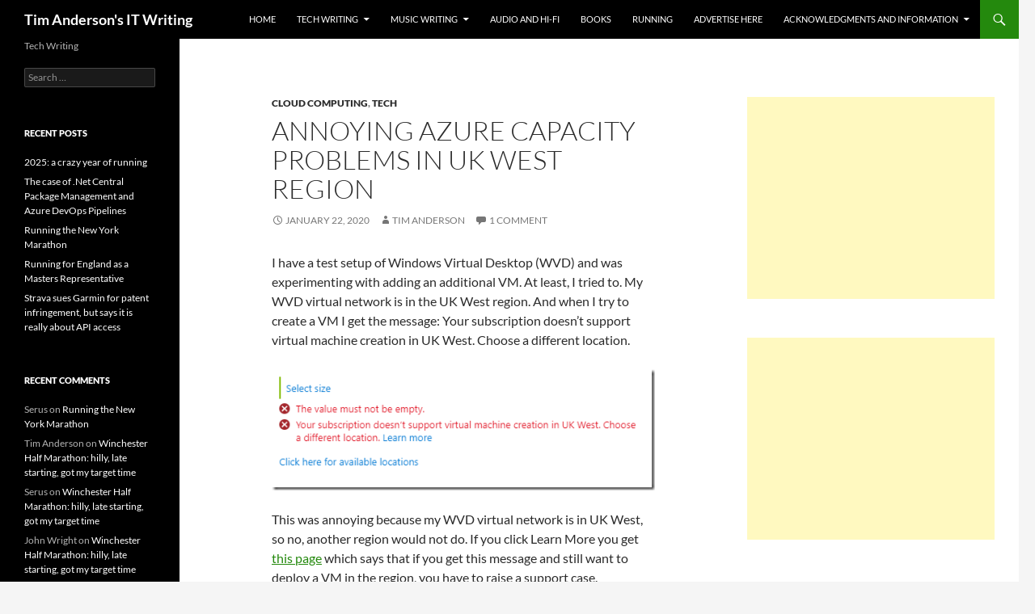

--- FILE ---
content_type: text/html; charset=UTF-8
request_url: https://www.itwriting.com/blog/11687-annoying-azure-capacity-problems-in-uk-west-region.html
body_size: 11171
content:
<!DOCTYPE html>
<!--[if IE 7]>
<html class="ie ie7" lang="en-US">
<![endif]-->
<!--[if IE 8]>
<html class="ie ie8" lang="en-US">
<![endif]-->
<!--[if !(IE 7) & !(IE 8)]><!-->
<html lang="en-US">
<!--<![endif]-->
<head>
	<meta charset="UTF-8">
	<meta name="viewport" content="width=device-width, initial-scale=1.0">
	<title>Annoying Azure capacity problems in UK West region | Tim Anderson&#039;s IT Writing</title>
	<link rel="profile" href="https://gmpg.org/xfn/11">
	<link rel="pingback" href="https://www.itwriting.com/blog/xmlrpc.php">
	<!--[if lt IE 9]>
	<script src="https://www.itwriting.com/blog/wp-content/themes/twentyfourteen/js/html5.js?ver=3.7.0"></script>
	<![endif]-->
	<meta name='robots' content='max-image-preview:large' />
	<style>img:is([sizes="auto" i], [sizes^="auto," i]) { contain-intrinsic-size: 3000px 1500px }</style>
	<link rel="alternate" type="application/rss+xml" title="Tim Anderson&#039;s IT Writing &raquo; Feed" href="https://www.itwriting.com/blog/feed" />
<link rel="alternate" type="application/rss+xml" title="Tim Anderson&#039;s IT Writing &raquo; Comments Feed" href="https://www.itwriting.com/blog/comments/feed" />
<script id="wpp-js" src="https://www.itwriting.com/blog/wp-content/plugins/wordpress-popular-posts/assets/js/wpp.min.js?ver=7.3.1" data-sampling="0" data-sampling-rate="100" data-api-url="https://www.itwriting.com/blog/wp-json/wordpress-popular-posts" data-post-id="11687" data-token="95716ad482" data-lang="0" data-debug="0"></script>
<link rel="alternate" type="application/rss+xml" title="Tim Anderson&#039;s IT Writing &raquo; Annoying Azure capacity problems in UK West region Comments Feed" href="https://www.itwriting.com/blog/11687-annoying-azure-capacity-problems-in-uk-west-region.html/feed" />
<script>
window._wpemojiSettings = {"baseUrl":"https:\/\/s.w.org\/images\/core\/emoji\/16.0.1\/72x72\/","ext":".png","svgUrl":"https:\/\/s.w.org\/images\/core\/emoji\/16.0.1\/svg\/","svgExt":".svg","source":{"concatemoji":"https:\/\/www.itwriting.com\/blog\/wp-includes\/js\/wp-emoji-release.min.js?ver=6.8.3"}};
/*! This file is auto-generated */
!function(s,n){var o,i,e;function c(e){try{var t={supportTests:e,timestamp:(new Date).valueOf()};sessionStorage.setItem(o,JSON.stringify(t))}catch(e){}}function p(e,t,n){e.clearRect(0,0,e.canvas.width,e.canvas.height),e.fillText(t,0,0);var t=new Uint32Array(e.getImageData(0,0,e.canvas.width,e.canvas.height).data),a=(e.clearRect(0,0,e.canvas.width,e.canvas.height),e.fillText(n,0,0),new Uint32Array(e.getImageData(0,0,e.canvas.width,e.canvas.height).data));return t.every(function(e,t){return e===a[t]})}function u(e,t){e.clearRect(0,0,e.canvas.width,e.canvas.height),e.fillText(t,0,0);for(var n=e.getImageData(16,16,1,1),a=0;a<n.data.length;a++)if(0!==n.data[a])return!1;return!0}function f(e,t,n,a){switch(t){case"flag":return n(e,"\ud83c\udff3\ufe0f\u200d\u26a7\ufe0f","\ud83c\udff3\ufe0f\u200b\u26a7\ufe0f")?!1:!n(e,"\ud83c\udde8\ud83c\uddf6","\ud83c\udde8\u200b\ud83c\uddf6")&&!n(e,"\ud83c\udff4\udb40\udc67\udb40\udc62\udb40\udc65\udb40\udc6e\udb40\udc67\udb40\udc7f","\ud83c\udff4\u200b\udb40\udc67\u200b\udb40\udc62\u200b\udb40\udc65\u200b\udb40\udc6e\u200b\udb40\udc67\u200b\udb40\udc7f");case"emoji":return!a(e,"\ud83e\udedf")}return!1}function g(e,t,n,a){var r="undefined"!=typeof WorkerGlobalScope&&self instanceof WorkerGlobalScope?new OffscreenCanvas(300,150):s.createElement("canvas"),o=r.getContext("2d",{willReadFrequently:!0}),i=(o.textBaseline="top",o.font="600 32px Arial",{});return e.forEach(function(e){i[e]=t(o,e,n,a)}),i}function t(e){var t=s.createElement("script");t.src=e,t.defer=!0,s.head.appendChild(t)}"undefined"!=typeof Promise&&(o="wpEmojiSettingsSupports",i=["flag","emoji"],n.supports={everything:!0,everythingExceptFlag:!0},e=new Promise(function(e){s.addEventListener("DOMContentLoaded",e,{once:!0})}),new Promise(function(t){var n=function(){try{var e=JSON.parse(sessionStorage.getItem(o));if("object"==typeof e&&"number"==typeof e.timestamp&&(new Date).valueOf()<e.timestamp+604800&&"object"==typeof e.supportTests)return e.supportTests}catch(e){}return null}();if(!n){if("undefined"!=typeof Worker&&"undefined"!=typeof OffscreenCanvas&&"undefined"!=typeof URL&&URL.createObjectURL&&"undefined"!=typeof Blob)try{var e="postMessage("+g.toString()+"("+[JSON.stringify(i),f.toString(),p.toString(),u.toString()].join(",")+"));",a=new Blob([e],{type:"text/javascript"}),r=new Worker(URL.createObjectURL(a),{name:"wpTestEmojiSupports"});return void(r.onmessage=function(e){c(n=e.data),r.terminate(),t(n)})}catch(e){}c(n=g(i,f,p,u))}t(n)}).then(function(e){for(var t in e)n.supports[t]=e[t],n.supports.everything=n.supports.everything&&n.supports[t],"flag"!==t&&(n.supports.everythingExceptFlag=n.supports.everythingExceptFlag&&n.supports[t]);n.supports.everythingExceptFlag=n.supports.everythingExceptFlag&&!n.supports.flag,n.DOMReady=!1,n.readyCallback=function(){n.DOMReady=!0}}).then(function(){return e}).then(function(){var e;n.supports.everything||(n.readyCallback(),(e=n.source||{}).concatemoji?t(e.concatemoji):e.wpemoji&&e.twemoji&&(t(e.twemoji),t(e.wpemoji)))}))}((window,document),window._wpemojiSettings);
</script>
<style id='wp-emoji-styles-inline-css'>

	img.wp-smiley, img.emoji {
		display: inline !important;
		border: none !important;
		box-shadow: none !important;
		height: 1em !important;
		width: 1em !important;
		margin: 0 0.07em !important;
		vertical-align: -0.1em !important;
		background: none !important;
		padding: 0 !important;
	}
</style>
<link rel='stylesheet' id='wp-block-library-css' href='https://www.itwriting.com/blog/wp-includes/css/dist/block-library/style.min.css?ver=6.8.3' media='all' />
<style id='wp-block-library-theme-inline-css'>
.wp-block-audio :where(figcaption){color:#555;font-size:13px;text-align:center}.is-dark-theme .wp-block-audio :where(figcaption){color:#ffffffa6}.wp-block-audio{margin:0 0 1em}.wp-block-code{border:1px solid #ccc;border-radius:4px;font-family:Menlo,Consolas,monaco,monospace;padding:.8em 1em}.wp-block-embed :where(figcaption){color:#555;font-size:13px;text-align:center}.is-dark-theme .wp-block-embed :where(figcaption){color:#ffffffa6}.wp-block-embed{margin:0 0 1em}.blocks-gallery-caption{color:#555;font-size:13px;text-align:center}.is-dark-theme .blocks-gallery-caption{color:#ffffffa6}:root :where(.wp-block-image figcaption){color:#555;font-size:13px;text-align:center}.is-dark-theme :root :where(.wp-block-image figcaption){color:#ffffffa6}.wp-block-image{margin:0 0 1em}.wp-block-pullquote{border-bottom:4px solid;border-top:4px solid;color:currentColor;margin-bottom:1.75em}.wp-block-pullquote cite,.wp-block-pullquote footer,.wp-block-pullquote__citation{color:currentColor;font-size:.8125em;font-style:normal;text-transform:uppercase}.wp-block-quote{border-left:.25em solid;margin:0 0 1.75em;padding-left:1em}.wp-block-quote cite,.wp-block-quote footer{color:currentColor;font-size:.8125em;font-style:normal;position:relative}.wp-block-quote:where(.has-text-align-right){border-left:none;border-right:.25em solid;padding-left:0;padding-right:1em}.wp-block-quote:where(.has-text-align-center){border:none;padding-left:0}.wp-block-quote.is-large,.wp-block-quote.is-style-large,.wp-block-quote:where(.is-style-plain){border:none}.wp-block-search .wp-block-search__label{font-weight:700}.wp-block-search__button{border:1px solid #ccc;padding:.375em .625em}:where(.wp-block-group.has-background){padding:1.25em 2.375em}.wp-block-separator.has-css-opacity{opacity:.4}.wp-block-separator{border:none;border-bottom:2px solid;margin-left:auto;margin-right:auto}.wp-block-separator.has-alpha-channel-opacity{opacity:1}.wp-block-separator:not(.is-style-wide):not(.is-style-dots){width:100px}.wp-block-separator.has-background:not(.is-style-dots){border-bottom:none;height:1px}.wp-block-separator.has-background:not(.is-style-wide):not(.is-style-dots){height:2px}.wp-block-table{margin:0 0 1em}.wp-block-table td,.wp-block-table th{word-break:normal}.wp-block-table :where(figcaption){color:#555;font-size:13px;text-align:center}.is-dark-theme .wp-block-table :where(figcaption){color:#ffffffa6}.wp-block-video :where(figcaption){color:#555;font-size:13px;text-align:center}.is-dark-theme .wp-block-video :where(figcaption){color:#ffffffa6}.wp-block-video{margin:0 0 1em}:root :where(.wp-block-template-part.has-background){margin-bottom:0;margin-top:0;padding:1.25em 2.375em}
</style>
<style id='classic-theme-styles-inline-css'>
/*! This file is auto-generated */
.wp-block-button__link{color:#fff;background-color:#32373c;border-radius:9999px;box-shadow:none;text-decoration:none;padding:calc(.667em + 2px) calc(1.333em + 2px);font-size:1.125em}.wp-block-file__button{background:#32373c;color:#fff;text-decoration:none}
</style>
<style id='global-styles-inline-css'>
:root{--wp--preset--aspect-ratio--square: 1;--wp--preset--aspect-ratio--4-3: 4/3;--wp--preset--aspect-ratio--3-4: 3/4;--wp--preset--aspect-ratio--3-2: 3/2;--wp--preset--aspect-ratio--2-3: 2/3;--wp--preset--aspect-ratio--16-9: 16/9;--wp--preset--aspect-ratio--9-16: 9/16;--wp--preset--color--black: #000;--wp--preset--color--cyan-bluish-gray: #abb8c3;--wp--preset--color--white: #fff;--wp--preset--color--pale-pink: #f78da7;--wp--preset--color--vivid-red: #cf2e2e;--wp--preset--color--luminous-vivid-orange: #ff6900;--wp--preset--color--luminous-vivid-amber: #fcb900;--wp--preset--color--light-green-cyan: #7bdcb5;--wp--preset--color--vivid-green-cyan: #00d084;--wp--preset--color--pale-cyan-blue: #8ed1fc;--wp--preset--color--vivid-cyan-blue: #0693e3;--wp--preset--color--vivid-purple: #9b51e0;--wp--preset--color--green: #24890d;--wp--preset--color--dark-gray: #2b2b2b;--wp--preset--color--medium-gray: #767676;--wp--preset--color--light-gray: #f5f5f5;--wp--preset--gradient--vivid-cyan-blue-to-vivid-purple: linear-gradient(135deg,rgba(6,147,227,1) 0%,rgb(155,81,224) 100%);--wp--preset--gradient--light-green-cyan-to-vivid-green-cyan: linear-gradient(135deg,rgb(122,220,180) 0%,rgb(0,208,130) 100%);--wp--preset--gradient--luminous-vivid-amber-to-luminous-vivid-orange: linear-gradient(135deg,rgba(252,185,0,1) 0%,rgba(255,105,0,1) 100%);--wp--preset--gradient--luminous-vivid-orange-to-vivid-red: linear-gradient(135deg,rgba(255,105,0,1) 0%,rgb(207,46,46) 100%);--wp--preset--gradient--very-light-gray-to-cyan-bluish-gray: linear-gradient(135deg,rgb(238,238,238) 0%,rgb(169,184,195) 100%);--wp--preset--gradient--cool-to-warm-spectrum: linear-gradient(135deg,rgb(74,234,220) 0%,rgb(151,120,209) 20%,rgb(207,42,186) 40%,rgb(238,44,130) 60%,rgb(251,105,98) 80%,rgb(254,248,76) 100%);--wp--preset--gradient--blush-light-purple: linear-gradient(135deg,rgb(255,206,236) 0%,rgb(152,150,240) 100%);--wp--preset--gradient--blush-bordeaux: linear-gradient(135deg,rgb(254,205,165) 0%,rgb(254,45,45) 50%,rgb(107,0,62) 100%);--wp--preset--gradient--luminous-dusk: linear-gradient(135deg,rgb(255,203,112) 0%,rgb(199,81,192) 50%,rgb(65,88,208) 100%);--wp--preset--gradient--pale-ocean: linear-gradient(135deg,rgb(255,245,203) 0%,rgb(182,227,212) 50%,rgb(51,167,181) 100%);--wp--preset--gradient--electric-grass: linear-gradient(135deg,rgb(202,248,128) 0%,rgb(113,206,126) 100%);--wp--preset--gradient--midnight: linear-gradient(135deg,rgb(2,3,129) 0%,rgb(40,116,252) 100%);--wp--preset--font-size--small: 13px;--wp--preset--font-size--medium: 20px;--wp--preset--font-size--large: 36px;--wp--preset--font-size--x-large: 42px;--wp--preset--spacing--20: 0.44rem;--wp--preset--spacing--30: 0.67rem;--wp--preset--spacing--40: 1rem;--wp--preset--spacing--50: 1.5rem;--wp--preset--spacing--60: 2.25rem;--wp--preset--spacing--70: 3.38rem;--wp--preset--spacing--80: 5.06rem;--wp--preset--shadow--natural: 6px 6px 9px rgba(0, 0, 0, 0.2);--wp--preset--shadow--deep: 12px 12px 50px rgba(0, 0, 0, 0.4);--wp--preset--shadow--sharp: 6px 6px 0px rgba(0, 0, 0, 0.2);--wp--preset--shadow--outlined: 6px 6px 0px -3px rgba(255, 255, 255, 1), 6px 6px rgba(0, 0, 0, 1);--wp--preset--shadow--crisp: 6px 6px 0px rgba(0, 0, 0, 1);}:where(.is-layout-flex){gap: 0.5em;}:where(.is-layout-grid){gap: 0.5em;}body .is-layout-flex{display: flex;}.is-layout-flex{flex-wrap: wrap;align-items: center;}.is-layout-flex > :is(*, div){margin: 0;}body .is-layout-grid{display: grid;}.is-layout-grid > :is(*, div){margin: 0;}:where(.wp-block-columns.is-layout-flex){gap: 2em;}:where(.wp-block-columns.is-layout-grid){gap: 2em;}:where(.wp-block-post-template.is-layout-flex){gap: 1.25em;}:where(.wp-block-post-template.is-layout-grid){gap: 1.25em;}.has-black-color{color: var(--wp--preset--color--black) !important;}.has-cyan-bluish-gray-color{color: var(--wp--preset--color--cyan-bluish-gray) !important;}.has-white-color{color: var(--wp--preset--color--white) !important;}.has-pale-pink-color{color: var(--wp--preset--color--pale-pink) !important;}.has-vivid-red-color{color: var(--wp--preset--color--vivid-red) !important;}.has-luminous-vivid-orange-color{color: var(--wp--preset--color--luminous-vivid-orange) !important;}.has-luminous-vivid-amber-color{color: var(--wp--preset--color--luminous-vivid-amber) !important;}.has-light-green-cyan-color{color: var(--wp--preset--color--light-green-cyan) !important;}.has-vivid-green-cyan-color{color: var(--wp--preset--color--vivid-green-cyan) !important;}.has-pale-cyan-blue-color{color: var(--wp--preset--color--pale-cyan-blue) !important;}.has-vivid-cyan-blue-color{color: var(--wp--preset--color--vivid-cyan-blue) !important;}.has-vivid-purple-color{color: var(--wp--preset--color--vivid-purple) !important;}.has-black-background-color{background-color: var(--wp--preset--color--black) !important;}.has-cyan-bluish-gray-background-color{background-color: var(--wp--preset--color--cyan-bluish-gray) !important;}.has-white-background-color{background-color: var(--wp--preset--color--white) !important;}.has-pale-pink-background-color{background-color: var(--wp--preset--color--pale-pink) !important;}.has-vivid-red-background-color{background-color: var(--wp--preset--color--vivid-red) !important;}.has-luminous-vivid-orange-background-color{background-color: var(--wp--preset--color--luminous-vivid-orange) !important;}.has-luminous-vivid-amber-background-color{background-color: var(--wp--preset--color--luminous-vivid-amber) !important;}.has-light-green-cyan-background-color{background-color: var(--wp--preset--color--light-green-cyan) !important;}.has-vivid-green-cyan-background-color{background-color: var(--wp--preset--color--vivid-green-cyan) !important;}.has-pale-cyan-blue-background-color{background-color: var(--wp--preset--color--pale-cyan-blue) !important;}.has-vivid-cyan-blue-background-color{background-color: var(--wp--preset--color--vivid-cyan-blue) !important;}.has-vivid-purple-background-color{background-color: var(--wp--preset--color--vivid-purple) !important;}.has-black-border-color{border-color: var(--wp--preset--color--black) !important;}.has-cyan-bluish-gray-border-color{border-color: var(--wp--preset--color--cyan-bluish-gray) !important;}.has-white-border-color{border-color: var(--wp--preset--color--white) !important;}.has-pale-pink-border-color{border-color: var(--wp--preset--color--pale-pink) !important;}.has-vivid-red-border-color{border-color: var(--wp--preset--color--vivid-red) !important;}.has-luminous-vivid-orange-border-color{border-color: var(--wp--preset--color--luminous-vivid-orange) !important;}.has-luminous-vivid-amber-border-color{border-color: var(--wp--preset--color--luminous-vivid-amber) !important;}.has-light-green-cyan-border-color{border-color: var(--wp--preset--color--light-green-cyan) !important;}.has-vivid-green-cyan-border-color{border-color: var(--wp--preset--color--vivid-green-cyan) !important;}.has-pale-cyan-blue-border-color{border-color: var(--wp--preset--color--pale-cyan-blue) !important;}.has-vivid-cyan-blue-border-color{border-color: var(--wp--preset--color--vivid-cyan-blue) !important;}.has-vivid-purple-border-color{border-color: var(--wp--preset--color--vivid-purple) !important;}.has-vivid-cyan-blue-to-vivid-purple-gradient-background{background: var(--wp--preset--gradient--vivid-cyan-blue-to-vivid-purple) !important;}.has-light-green-cyan-to-vivid-green-cyan-gradient-background{background: var(--wp--preset--gradient--light-green-cyan-to-vivid-green-cyan) !important;}.has-luminous-vivid-amber-to-luminous-vivid-orange-gradient-background{background: var(--wp--preset--gradient--luminous-vivid-amber-to-luminous-vivid-orange) !important;}.has-luminous-vivid-orange-to-vivid-red-gradient-background{background: var(--wp--preset--gradient--luminous-vivid-orange-to-vivid-red) !important;}.has-very-light-gray-to-cyan-bluish-gray-gradient-background{background: var(--wp--preset--gradient--very-light-gray-to-cyan-bluish-gray) !important;}.has-cool-to-warm-spectrum-gradient-background{background: var(--wp--preset--gradient--cool-to-warm-spectrum) !important;}.has-blush-light-purple-gradient-background{background: var(--wp--preset--gradient--blush-light-purple) !important;}.has-blush-bordeaux-gradient-background{background: var(--wp--preset--gradient--blush-bordeaux) !important;}.has-luminous-dusk-gradient-background{background: var(--wp--preset--gradient--luminous-dusk) !important;}.has-pale-ocean-gradient-background{background: var(--wp--preset--gradient--pale-ocean) !important;}.has-electric-grass-gradient-background{background: var(--wp--preset--gradient--electric-grass) !important;}.has-midnight-gradient-background{background: var(--wp--preset--gradient--midnight) !important;}.has-small-font-size{font-size: var(--wp--preset--font-size--small) !important;}.has-medium-font-size{font-size: var(--wp--preset--font-size--medium) !important;}.has-large-font-size{font-size: var(--wp--preset--font-size--large) !important;}.has-x-large-font-size{font-size: var(--wp--preset--font-size--x-large) !important;}
:where(.wp-block-post-template.is-layout-flex){gap: 1.25em;}:where(.wp-block-post-template.is-layout-grid){gap: 1.25em;}
:where(.wp-block-columns.is-layout-flex){gap: 2em;}:where(.wp-block-columns.is-layout-grid){gap: 2em;}
:root :where(.wp-block-pullquote){font-size: 1.5em;line-height: 1.6;}
</style>
<link rel='stylesheet' id='aalb_basics_css-css' href='https://www.itwriting.com/blog/wp-content/plugins/amazon-associates-link-builder/css/aalb_basics.css?ver=1.7.0' media='all' />
<link rel='stylesheet' id='wordpress-popular-posts-css-css' href='https://www.itwriting.com/blog/wp-content/plugins/wordpress-popular-posts/assets/css/wpp.css?ver=7.3.1' media='all' />
<link rel='stylesheet' id='twentyfourteen-lato-css' href='https://www.itwriting.com/blog/wp-content/themes/twentyfourteen/fonts/font-lato.css?ver=20230328' media='all' />
<link rel='stylesheet' id='genericons-css' href='https://www.itwriting.com/blog/wp-content/themes/twentyfourteen/genericons/genericons.css?ver=3.0.3' media='all' />
<link rel='stylesheet' id='twentyfourteen-style-css' href='https://www.itwriting.com/blog/wp-content/themes/twentyfourteen/style.css?ver=20250415' media='all' />
<link rel='stylesheet' id='twentyfourteen-block-style-css' href='https://www.itwriting.com/blog/wp-content/themes/twentyfourteen/css/blocks.css?ver=20240708' media='all' />
<!--[if lt IE 9]>
<link rel='stylesheet' id='twentyfourteen-ie-css' href='https://www.itwriting.com/blog/wp-content/themes/twentyfourteen/css/ie.css?ver=20140711' media='all' />
<![endif]-->
<style id='akismet-widget-style-inline-css'>

			.a-stats {
				--akismet-color-mid-green: #357b49;
				--akismet-color-white: #fff;
				--akismet-color-light-grey: #f6f7f7;

				max-width: 350px;
				width: auto;
			}

			.a-stats * {
				all: unset;
				box-sizing: border-box;
			}

			.a-stats strong {
				font-weight: 600;
			}

			.a-stats a.a-stats__link,
			.a-stats a.a-stats__link:visited,
			.a-stats a.a-stats__link:active {
				background: var(--akismet-color-mid-green);
				border: none;
				box-shadow: none;
				border-radius: 8px;
				color: var(--akismet-color-white);
				cursor: pointer;
				display: block;
				font-family: -apple-system, BlinkMacSystemFont, 'Segoe UI', 'Roboto', 'Oxygen-Sans', 'Ubuntu', 'Cantarell', 'Helvetica Neue', sans-serif;
				font-weight: 500;
				padding: 12px;
				text-align: center;
				text-decoration: none;
				transition: all 0.2s ease;
			}

			/* Extra specificity to deal with TwentyTwentyOne focus style */
			.widget .a-stats a.a-stats__link:focus {
				background: var(--akismet-color-mid-green);
				color: var(--akismet-color-white);
				text-decoration: none;
			}

			.a-stats a.a-stats__link:hover {
				filter: brightness(110%);
				box-shadow: 0 4px 12px rgba(0, 0, 0, 0.06), 0 0 2px rgba(0, 0, 0, 0.16);
			}

			.a-stats .count {
				color: var(--akismet-color-white);
				display: block;
				font-size: 1.5em;
				line-height: 1.4;
				padding: 0 13px;
				white-space: nowrap;
			}
		
</style>
<script src="https://www.itwriting.com/blog/wp-includes/js/jquery/jquery.min.js?ver=3.7.1" id="jquery-core-js"></script>
<script src="https://www.itwriting.com/blog/wp-includes/js/jquery/jquery-migrate.min.js?ver=3.4.1" id="jquery-migrate-js"></script>
<script src="https://www.itwriting.com/blog/wp-content/themes/twentyfourteen/js/functions.js?ver=20230526" id="twentyfourteen-script-js" defer data-wp-strategy="defer"></script>
<link rel="https://api.w.org/" href="https://www.itwriting.com/blog/wp-json/" /><link rel="alternate" title="JSON" type="application/json" href="https://www.itwriting.com/blog/wp-json/wp/v2/posts/11687" /><link rel="EditURI" type="application/rsd+xml" title="RSD" href="https://www.itwriting.com/blog/xmlrpc.php?rsd" />
<meta name="generator" content="WordPress 6.8.3" />
<link rel="canonical" href="https://www.itwriting.com/blog/11687-annoying-azure-capacity-problems-in-uk-west-region.html" />
<link rel='shortlink' href='https://www.itwriting.com/blog/?p=11687' />
<link rel="alternate" title="oEmbed (JSON)" type="application/json+oembed" href="https://www.itwriting.com/blog/wp-json/oembed/1.0/embed?url=https%3A%2F%2Fwww.itwriting.com%2Fblog%2F11687-annoying-azure-capacity-problems-in-uk-west-region.html" />
<link rel="alternate" title="oEmbed (XML)" type="text/xml+oembed" href="https://www.itwriting.com/blog/wp-json/oembed/1.0/embed?url=https%3A%2F%2Fwww.itwriting.com%2Fblog%2F11687-annoying-azure-capacity-problems-in-uk-west-region.html&#038;format=xml" />
            <style id="wpp-loading-animation-styles">@-webkit-keyframes bgslide{from{background-position-x:0}to{background-position-x:-200%}}@keyframes bgslide{from{background-position-x:0}to{background-position-x:-200%}}.wpp-widget-block-placeholder,.wpp-shortcode-placeholder{margin:0 auto;width:60px;height:3px;background:#dd3737;background:linear-gradient(90deg,#dd3737 0%,#571313 10%,#dd3737 100%);background-size:200% auto;border-radius:3px;-webkit-animation:bgslide 1s infinite linear;animation:bgslide 1s infinite linear}</style>
            <style>.recentcomments a{display:inline !important;padding:0 !important;margin:0 !important;}</style></head>

<body class="wp-singular post-template-default single single-post postid-11687 single-format-standard wp-embed-responsive wp-theme-twentyfourteen group-blog masthead-fixed singular">
<a class="screen-reader-text skip-link" href="#content">
	Skip to content</a>
<div id="page" class="hfeed site">
		
	<header id="masthead" class="site-header">
		<div class="header-main">
			<h1 class="site-title"><a href="https://www.itwriting.com/blog/" rel="home" >Tim Anderson&#039;s IT Writing</a></h1>

			<div class="search-toggle">
				<a href="#search-container" class="screen-reader-text" aria-expanded="false" aria-controls="search-container">
					Search				</a>
			</div>

			<nav id="primary-navigation" class="site-navigation primary-navigation">
				<button class="menu-toggle">Primary Menu</button>
				<div class="menu-itwriting-menu-container"><ul id="primary-menu" class="nav-menu"><li id="menu-item-5" class="menu-item menu-item-type-custom menu-item-object-custom menu-item-5"><a href="https://www.itwriting.com/blog/category/tech">Home</a></li>
<li id="menu-item-10088" class="menu-item menu-item-type-taxonomy menu-item-object-category current-post-ancestor current-menu-parent current-post-parent menu-item-has-children menu-item-10088"><a href="https://www.itwriting.com/blog/category/tech">Tech Writing</a>
<ul class="sub-menu">
	<li id="menu-item-10085" class="menu-item menu-item-type-taxonomy menu-item-object-category menu-item-10085"><a href="https://www.itwriting.com/blog/category/gadgets">Gadget Writing</a></li>
</ul>
</li>
<li id="menu-item-10087" class="menu-item menu-item-type-taxonomy menu-item-object-category menu-item-has-children menu-item-10087"><a href="https://www.itwriting.com/blog/category/music">Music Writing</a>
<ul class="sub-menu">
	<li id="menu-item-10495" class="menu-item menu-item-type-taxonomy menu-item-object-category menu-item-10495"><a href="https://www.itwriting.com/blog/category/music">General</a></li>
	<li id="menu-item-10588" class="menu-item menu-item-type-taxonomy menu-item-object-category menu-item-10588"><a href="https://www.itwriting.com/blog/category/david-bowie">David Bowie</a></li>
	<li id="menu-item-10589" class="menu-item menu-item-type-taxonomy menu-item-object-category menu-item-10589"><a href="https://www.itwriting.com/blog/category/dylan">Bob Dylan</a></li>
	<li id="menu-item-10090" class="menu-item menu-item-type-post_type menu-item-object-page menu-item-10090"><a href="https://www.itwriting.com/blog/the-ballad-of-mott-the-hoople-and-ian-hunter">The Ballad of Mott the Hoople and Ian Hunter</a></li>
</ul>
</li>
<li id="menu-item-10590" class="menu-item menu-item-type-taxonomy menu-item-object-category menu-item-10590"><a href="https://www.itwriting.com/blog/category/audio">Audio and Hi-FI</a></li>
<li id="menu-item-11772" class="menu-item menu-item-type-taxonomy menu-item-object-category menu-item-11772"><a href="https://www.itwriting.com/blog/category/books">Books</a></li>
<li id="menu-item-12122" class="menu-item menu-item-type-taxonomy menu-item-object-category menu-item-12122"><a href="https://www.itwriting.com/blog/category/running">Running</a></li>
<li id="menu-item-9777" class="menu-item menu-item-type-post_type menu-item-object-page menu-item-9777"><a href="https://www.itwriting.com/blog/advertise-here">Advertise here</a></li>
<li id="menu-item-9780" class="menu-item menu-item-type-post_type menu-item-object-page menu-item-has-children menu-item-9780"><a href="https://www.itwriting.com/blog/acknowledgments">Acknowledgments and information</a>
<ul class="sub-menu">
	<li id="menu-item-2064" class="menu-item menu-item-type-custom menu-item-object-custom menu-item-2064"><a href="http://www.itwriting.com/blog/about">About Tim Anderson</a></li>
	<li id="menu-item-10769" class="menu-item menu-item-type-post_type menu-item-object-page menu-item-10769"><a href="https://www.itwriting.com/blog/itwriting-privacy-policy">ITWriting Privacy Policy</a></li>
	<li id="menu-item-11080" class="menu-item menu-item-type-post_type menu-item-object-page menu-item-11080"><a href="https://www.itwriting.com/blog/comment-guidelines">Comment Guidelines</a></li>
</ul>
</li>
</ul></div>			</nav>
		</div>

		<div id="search-container" class="search-box-wrapper hide">
			<div class="search-box">
				<form role="search" method="get" class="search-form" action="https://www.itwriting.com/blog/">
				<label>
					<span class="screen-reader-text">Search for:</span>
					<input type="search" class="search-field" placeholder="Search &hellip;" value="" name="s" />
				</label>
				<input type="submit" class="search-submit" value="Search" />
			</form>			</div>
		</div>
	</header><!-- #masthead -->

	<div id="main" class="site-main">

	<div id="primary" class="content-area">
		<div id="content" class="site-content" role="main">
			
<article id="post-11687" class="post-11687 post type-post status-publish format-standard hentry category-cloud-computing category-tech tag-azure tag-microsoft">
	
	<header class="entry-header">
				<div class="entry-meta">
			<span class="cat-links"><a href="https://www.itwriting.com/blog/category/cloud-computing" rel="category tag">cloud computing</a>, <a href="https://www.itwriting.com/blog/category/tech" rel="category tag">tech</a></span>
		</div>
			<h1 class="entry-title">Annoying Azure capacity problems in UK West region</h1>
		<div class="entry-meta">
			<span class="entry-date"><a href="https://www.itwriting.com/blog/11687-annoying-azure-capacity-problems-in-uk-west-region.html" rel="bookmark"><time class="entry-date" datetime="2020-01-22T21:21:32+00:00">January 22, 2020</time></a></span> <span class="byline"><span class="author vcard"><a class="url fn n" href="https://www.itwriting.com/blog/author/tim" rel="author">Tim Anderson</a></span></span>			<span class="comments-link"><a href="https://www.itwriting.com/blog/11687-annoying-azure-capacity-problems-in-uk-west-region.html#comments">1 Comment</a></span>
						</div><!-- .entry-meta -->
	</header><!-- .entry-header -->

		<div class="entry-content">
		<p>I have a test setup of Windows Virtual Desktop (WVD) and was experimenting with adding an additional VM. At least, I tried to. My WVD virtual network is in the UK West region. And when I try to create a VM I get the message: Your subscription doesn’t support virtual machine creation in UK West. Choose a different location.</p>
<p><a href="https://www.itwriting.com/blog/wp-content/uploads/2020/01/image.png"><img fetchpriority="high" decoding="async" width="507" height="160" title="image" style="display: inline; background-image: none;" alt="image" src="https://www.itwriting.com/blog/wp-content/uploads/2020/01/image_thumb.png" border="0"></a></p>
<p>This was annoying because my WVD virtual network is in UK West, so no, another region would not do. If you click Learn More you get <a href="https://docs.microsoft.com/en-us/azure/azure-portal/supportability/sku-series-unavailable" target="_blank">this page</a> which says that if you get this message and still want to deploy a VM in the region, you have to raise a support case.</p>
<p>I am guessing but I presume this is a capacity problem and that Microsoft is discouraging VM creation in the region. The problem for the customer is that such things are opaque; there is nowhere you can see which Azure regions are running close to capacity. </p>
	</div><!-- .entry-content -->
	
	<footer class="entry-meta"><span class="tag-links"><a href="https://www.itwriting.com/blog/tag/azure" rel="tag">azure</a><a href="https://www.itwriting.com/blog/tag/microsoft" rel="tag">microsoft</a></span></footer></article><!-- #post-11687 -->
		<nav class="navigation post-navigation">
		<h1 class="screen-reader-text">
			Post navigation		</h1>
		<div class="nav-links">
			<a href="https://www.itwriting.com/blog/11679-five-facts-about-rust.html" rel="prev"><span class="meta-nav">Previous Post</span>Five facts about Rust</a><a href="https://www.itwriting.com/blog/11697-android-a-lack-of-software-to-take-advantage-of-high-end-mobiles.html" rel="next"><span class="meta-nav">Next Post</span>Android: a lack of software to take advantage of high-end mobiles?</a>			</div><!-- .nav-links -->
		</nav><!-- .navigation -->
		
<div id="comments" class="comments-area">

	
	<h2 class="comments-title">
		One thought on &ldquo;Annoying Azure capacity problems in UK West region&rdquo;	</h2>

		
	<ol class="comment-list">
				<li id="comment-604509" class="comment even thread-even depth-1">
			<article id="div-comment-604509" class="comment-body">
				<footer class="comment-meta">
					<div class="comment-author vcard">
						<img alt='' src='https://secure.gravatar.com/avatar/0aecde493b35ad041bc42249a5f5ec7b2c2065e1aa6cf65588468203bc467806?s=34&#038;d=mm&#038;r=g' srcset='https://secure.gravatar.com/avatar/0aecde493b35ad041bc42249a5f5ec7b2c2065e1aa6cf65588468203bc467806?s=68&#038;d=mm&#038;r=g 2x' class='avatar avatar-34 photo' height='34' width='34' decoding='async'/>						<b class="fn">Rob Stautz</b> <span class="says">says:</span>					</div><!-- .comment-author -->

					<div class="comment-metadata">
						<a href="https://www.itwriting.com/blog/11687-annoying-azure-capacity-problems-in-uk-west-region.html#comment-604509"><time datetime="2020-03-27T21:48:03+00:00">March 27, 2020 at 9:48 pm</time></a>					</div><!-- .comment-metadata -->

									</footer><!-- .comment-meta -->

				<div class="comment-content">
					<p>I&#8217;m seeing the same issue in the US right now. Additionally, I&#8217;m getting this error for all of the regions.</p>
				</div><!-- .comment-content -->

							</article><!-- .comment-body -->
		</li><!-- #comment-## -->
	</ol><!-- .comment-list -->

		
			<p class="no-comments">Comments are closed.</p>
	
	
	
</div><!-- #comments -->
		</div><!-- #content -->
	</div><!-- #primary -->

<div id="content-sidebar" class="content-sidebar widget-area" role="complementary">
	<aside id="execphp-2" class="widget widget_execphp">			<div class="execphpwidget"><script async src="https://pagead2.googlesyndication.com/pagead/js/adsbygoogle.js"></script>
<!-- Standard ITWriting -->
<ins class="adsbygoogle"
     style="display:block"
     data-ad-client="ca-pub-6161362455226440"
     data-ad-slot="7194382403"
     data-ad-format="auto"></ins>
<script>
(adsbygoogle = window.adsbygoogle || []).push({});
</script></div>
		</aside>
<aside id="wpp-2" class="widget popular-posts">

</aside>
<aside id="execphp-3" class="widget widget_execphp">			<div class="execphpwidget"><script async src="https://pagead2.googlesyndication.com/pagead/js/adsbygoogle.js"></script>
<!-- Standard ITWriting -->
<ins class="adsbygoogle"
     style="display:block"
     data-ad-client="ca-pub-6161362455226440"
     data-ad-slot="7194382403"
     data-ad-format="auto"></ins>
<script>
(adsbygoogle = window.adsbygoogle || []).push({});
</script></div>
		</aside></div><!-- #content-sidebar -->
<div id="secondary">
		<h2 class="site-description">Tech Writing</h2>
	
	
		<div id="primary-sidebar" class="primary-sidebar widget-area" role="complementary">
		<aside id="search-2" class="widget widget_search"><form role="search" method="get" class="search-form" action="https://www.itwriting.com/blog/">
				<label>
					<span class="screen-reader-text">Search for:</span>
					<input type="search" class="search-field" placeholder="Search &hellip;" value="" name="s" />
				</label>
				<input type="submit" class="search-submit" value="Search" />
			</form></aside>
		<aside id="recent-posts-2" class="widget widget_recent_entries">
		<h1 class="widget-title">Recent Posts</h1><nav aria-label="Recent Posts">
		<ul>
											<li>
					<a href="https://www.itwriting.com/blog/12370-2025-a-crazy-year-of-running.html">2025: a crazy year of running</a>
									</li>
											<li>
					<a href="https://www.itwriting.com/blog/12365-the-case-of-net-central-package-management-and-azure-devops-pipelines.html">The case of .Net Central Package Management and Azure DevOps Pipelines</a>
									</li>
											<li>
					<a href="https://www.itwriting.com/blog/12357-running-the-new-york-marathon.html">Running the New York Marathon</a>
									</li>
											<li>
					<a href="https://www.itwriting.com/blog/12352-running-for-england-kind-of.html">Running for England as a Masters Representative</a>
									</li>
											<li>
					<a href="https://www.itwriting.com/blog/12348-strava-sues-garmin-for-patent-infringement-but-says-it-is-really-about-api-access.html">Strava sues Garmin for patent infringement, but says it is really about API access</a>
									</li>
					</ul>

		</nav></aside><aside id="recent-comments-2" class="widget widget_recent_comments"><h1 class="widget-title">Recent Comments</h1><nav aria-label="Recent Comments"><ul id="recentcomments"><li class="recentcomments"><span class="comment-author-link">Serus</span> on <a href="https://www.itwriting.com/blog/12357-running-the-new-york-marathon.html/comment-page-1#comment-1127294">Running the New York Marathon</a></li><li class="recentcomments"><span class="comment-author-link">Tim Anderson</span> on <a href="https://www.itwriting.com/blog/12339-winchester-half-marathon-hilly-late-starting-got-my-target-time.html/comment-page-1#comment-1126772">Winchester Half Marathon: hilly, late starting, got my target time</a></li><li class="recentcomments"><span class="comment-author-link">Serus</span> on <a href="https://www.itwriting.com/blog/12339-winchester-half-marathon-hilly-late-starting-got-my-target-time.html/comment-page-1#comment-1126771">Winchester Half Marathon: hilly, late starting, got my target time</a></li><li class="recentcomments"><span class="comment-author-link">John Wright</span> on <a href="https://www.itwriting.com/blog/12339-winchester-half-marathon-hilly-late-starting-got-my-target-time.html/comment-page-1#comment-1126770">Winchester Half Marathon: hilly, late starting, got my target time</a></li><li class="recentcomments"><span class="comment-author-link">Peter Pfitzinger</span> on <a href="https://www.itwriting.com/blog/12332-book-review-advanced-marathoning-by-pete-pfitzinger-and-scott-douglas-4th-edition.html/comment-page-1#comment-1126751">Book review: Advanced Marathoning by Pete Pfitzinger and Scott Douglas (4th edition)</a></li></ul></nav></aside><aside id="archives-2" class="widget widget_archive"><h1 class="widget-title">Archives</h1><nav aria-label="Archives">
			<ul>
					<li><a href='https://www.itwriting.com/blog/date/2026/01'>January 2026</a></li>
	<li><a href='https://www.itwriting.com/blog/date/2025/11'>November 2025</a></li>
	<li><a href='https://www.itwriting.com/blog/date/2025/10'>October 2025</a></li>
	<li><a href='https://www.itwriting.com/blog/date/2025/09'>September 2025</a></li>
	<li><a href='https://www.itwriting.com/blog/date/2025/08'>August 2025</a></li>
	<li><a href='https://www.itwriting.com/blog/date/2025/06'>June 2025</a></li>
	<li><a href='https://www.itwriting.com/blog/date/2025/04'>April 2025</a></li>
	<li><a href='https://www.itwriting.com/blog/date/2025/03'>March 2025</a></li>
	<li><a href='https://www.itwriting.com/blog/date/2024/12'>December 2024</a></li>
	<li><a href='https://www.itwriting.com/blog/date/2024/10'>October 2024</a></li>
	<li><a href='https://www.itwriting.com/blog/date/2024/08'>August 2024</a></li>
	<li><a href='https://www.itwriting.com/blog/date/2024/07'>July 2024</a></li>
	<li><a href='https://www.itwriting.com/blog/date/2024/04'>April 2024</a></li>
	<li><a href='https://www.itwriting.com/blog/date/2024/03'>March 2024</a></li>
	<li><a href='https://www.itwriting.com/blog/date/2024/02'>February 2024</a></li>
	<li><a href='https://www.itwriting.com/blog/date/2024/01'>January 2024</a></li>
	<li><a href='https://www.itwriting.com/blog/date/2023/12'>December 2023</a></li>
	<li><a href='https://www.itwriting.com/blog/date/2023/10'>October 2023</a></li>
	<li><a href='https://www.itwriting.com/blog/date/2023/08'>August 2023</a></li>
	<li><a href='https://www.itwriting.com/blog/date/2023/04'>April 2023</a></li>
	<li><a href='https://www.itwriting.com/blog/date/2023/02'>February 2023</a></li>
	<li><a href='https://www.itwriting.com/blog/date/2022/11'>November 2022</a></li>
	<li><a href='https://www.itwriting.com/blog/date/2022/10'>October 2022</a></li>
	<li><a href='https://www.itwriting.com/blog/date/2022/09'>September 2022</a></li>
	<li><a href='https://www.itwriting.com/blog/date/2022/07'>July 2022</a></li>
	<li><a href='https://www.itwriting.com/blog/date/2022/06'>June 2022</a></li>
	<li><a href='https://www.itwriting.com/blog/date/2022/05'>May 2022</a></li>
	<li><a href='https://www.itwriting.com/blog/date/2022/04'>April 2022</a></li>
	<li><a href='https://www.itwriting.com/blog/date/2022/03'>March 2022</a></li>
	<li><a href='https://www.itwriting.com/blog/date/2022/01'>January 2022</a></li>
	<li><a href='https://www.itwriting.com/blog/date/2021/11'>November 2021</a></li>
	<li><a href='https://www.itwriting.com/blog/date/2021/07'>July 2021</a></li>
	<li><a href='https://www.itwriting.com/blog/date/2021/06'>June 2021</a></li>
	<li><a href='https://www.itwriting.com/blog/date/2021/04'>April 2021</a></li>
	<li><a href='https://www.itwriting.com/blog/date/2021/03'>March 2021</a></li>
	<li><a href='https://www.itwriting.com/blog/date/2021/02'>February 2021</a></li>
	<li><a href='https://www.itwriting.com/blog/date/2020/12'>December 2020</a></li>
	<li><a href='https://www.itwriting.com/blog/date/2020/11'>November 2020</a></li>
	<li><a href='https://www.itwriting.com/blog/date/2020/10'>October 2020</a></li>
	<li><a href='https://www.itwriting.com/blog/date/2020/08'>August 2020</a></li>
	<li><a href='https://www.itwriting.com/blog/date/2020/07'>July 2020</a></li>
	<li><a href='https://www.itwriting.com/blog/date/2020/06'>June 2020</a></li>
	<li><a href='https://www.itwriting.com/blog/date/2020/05'>May 2020</a></li>
	<li><a href='https://www.itwriting.com/blog/date/2020/03'>March 2020</a></li>
	<li><a href='https://www.itwriting.com/blog/date/2020/01'>January 2020</a></li>
	<li><a href='https://www.itwriting.com/blog/date/2019/12'>December 2019</a></li>
	<li><a href='https://www.itwriting.com/blog/date/2019/11'>November 2019</a></li>
	<li><a href='https://www.itwriting.com/blog/date/2019/10'>October 2019</a></li>
	<li><a href='https://www.itwriting.com/blog/date/2019/09'>September 2019</a></li>
	<li><a href='https://www.itwriting.com/blog/date/2019/07'>July 2019</a></li>
	<li><a href='https://www.itwriting.com/blog/date/2019/06'>June 2019</a></li>
	<li><a href='https://www.itwriting.com/blog/date/2019/05'>May 2019</a></li>
	<li><a href='https://www.itwriting.com/blog/date/2019/04'>April 2019</a></li>
	<li><a href='https://www.itwriting.com/blog/date/2019/03'>March 2019</a></li>
	<li><a href='https://www.itwriting.com/blog/date/2019/02'>February 2019</a></li>
	<li><a href='https://www.itwriting.com/blog/date/2019/01'>January 2019</a></li>
	<li><a href='https://www.itwriting.com/blog/date/2018/12'>December 2018</a></li>
	<li><a href='https://www.itwriting.com/blog/date/2018/11'>November 2018</a></li>
	<li><a href='https://www.itwriting.com/blog/date/2018/10'>October 2018</a></li>
	<li><a href='https://www.itwriting.com/blog/date/2018/09'>September 2018</a></li>
	<li><a href='https://www.itwriting.com/blog/date/2018/08'>August 2018</a></li>
	<li><a href='https://www.itwriting.com/blog/date/2018/07'>July 2018</a></li>
	<li><a href='https://www.itwriting.com/blog/date/2018/06'>June 2018</a></li>
	<li><a href='https://www.itwriting.com/blog/date/2018/05'>May 2018</a></li>
	<li><a href='https://www.itwriting.com/blog/date/2018/04'>April 2018</a></li>
	<li><a href='https://www.itwriting.com/blog/date/2018/03'>March 2018</a></li>
	<li><a href='https://www.itwriting.com/blog/date/2018/02'>February 2018</a></li>
	<li><a href='https://www.itwriting.com/blog/date/2018/01'>January 2018</a></li>
	<li><a href='https://www.itwriting.com/blog/date/2017/12'>December 2017</a></li>
	<li><a href='https://www.itwriting.com/blog/date/2017/11'>November 2017</a></li>
	<li><a href='https://www.itwriting.com/blog/date/2017/09'>September 2017</a></li>
	<li><a href='https://www.itwriting.com/blog/date/2017/08'>August 2017</a></li>
	<li><a href='https://www.itwriting.com/blog/date/2017/07'>July 2017</a></li>
	<li><a href='https://www.itwriting.com/blog/date/2017/06'>June 2017</a></li>
	<li><a href='https://www.itwriting.com/blog/date/2017/05'>May 2017</a></li>
	<li><a href='https://www.itwriting.com/blog/date/2017/04'>April 2017</a></li>
	<li><a href='https://www.itwriting.com/blog/date/2017/03'>March 2017</a></li>
	<li><a href='https://www.itwriting.com/blog/date/2017/02'>February 2017</a></li>
	<li><a href='https://www.itwriting.com/blog/date/2017/01'>January 2017</a></li>
	<li><a href='https://www.itwriting.com/blog/date/2016/12'>December 2016</a></li>
	<li><a href='https://www.itwriting.com/blog/date/2016/11'>November 2016</a></li>
	<li><a href='https://www.itwriting.com/blog/date/2016/10'>October 2016</a></li>
	<li><a href='https://www.itwriting.com/blog/date/2016/09'>September 2016</a></li>
	<li><a href='https://www.itwriting.com/blog/date/2016/08'>August 2016</a></li>
	<li><a href='https://www.itwriting.com/blog/date/2016/07'>July 2016</a></li>
	<li><a href='https://www.itwriting.com/blog/date/2016/06'>June 2016</a></li>
	<li><a href='https://www.itwriting.com/blog/date/2016/05'>May 2016</a></li>
	<li><a href='https://www.itwriting.com/blog/date/2016/04'>April 2016</a></li>
	<li><a href='https://www.itwriting.com/blog/date/2016/03'>March 2016</a></li>
	<li><a href='https://www.itwriting.com/blog/date/2016/02'>February 2016</a></li>
	<li><a href='https://www.itwriting.com/blog/date/2016/01'>January 2016</a></li>
	<li><a href='https://www.itwriting.com/blog/date/2015/11'>November 2015</a></li>
	<li><a href='https://www.itwriting.com/blog/date/2015/10'>October 2015</a></li>
	<li><a href='https://www.itwriting.com/blog/date/2015/09'>September 2015</a></li>
	<li><a href='https://www.itwriting.com/blog/date/2015/08'>August 2015</a></li>
	<li><a href='https://www.itwriting.com/blog/date/2015/07'>July 2015</a></li>
	<li><a href='https://www.itwriting.com/blog/date/2015/06'>June 2015</a></li>
	<li><a href='https://www.itwriting.com/blog/date/2015/05'>May 2015</a></li>
	<li><a href='https://www.itwriting.com/blog/date/2015/04'>April 2015</a></li>
	<li><a href='https://www.itwriting.com/blog/date/2015/03'>March 2015</a></li>
	<li><a href='https://www.itwriting.com/blog/date/2015/02'>February 2015</a></li>
	<li><a href='https://www.itwriting.com/blog/date/2015/01'>January 2015</a></li>
	<li><a href='https://www.itwriting.com/blog/date/2014/12'>December 2014</a></li>
	<li><a href='https://www.itwriting.com/blog/date/2014/11'>November 2014</a></li>
	<li><a href='https://www.itwriting.com/blog/date/2014/10'>October 2014</a></li>
	<li><a href='https://www.itwriting.com/blog/date/2014/09'>September 2014</a></li>
	<li><a href='https://www.itwriting.com/blog/date/2014/08'>August 2014</a></li>
	<li><a href='https://www.itwriting.com/blog/date/2014/07'>July 2014</a></li>
	<li><a href='https://www.itwriting.com/blog/date/2014/06'>June 2014</a></li>
	<li><a href='https://www.itwriting.com/blog/date/2014/05'>May 2014</a></li>
	<li><a href='https://www.itwriting.com/blog/date/2014/04'>April 2014</a></li>
	<li><a href='https://www.itwriting.com/blog/date/2014/03'>March 2014</a></li>
	<li><a href='https://www.itwriting.com/blog/date/2014/02'>February 2014</a></li>
	<li><a href='https://www.itwriting.com/blog/date/2014/01'>January 2014</a></li>
	<li><a href='https://www.itwriting.com/blog/date/2013/12'>December 2013</a></li>
	<li><a href='https://www.itwriting.com/blog/date/2013/11'>November 2013</a></li>
	<li><a href='https://www.itwriting.com/blog/date/2013/10'>October 2013</a></li>
	<li><a href='https://www.itwriting.com/blog/date/2013/09'>September 2013</a></li>
	<li><a href='https://www.itwriting.com/blog/date/2013/08'>August 2013</a></li>
	<li><a href='https://www.itwriting.com/blog/date/2013/07'>July 2013</a></li>
	<li><a href='https://www.itwriting.com/blog/date/2013/06'>June 2013</a></li>
	<li><a href='https://www.itwriting.com/blog/date/2013/05'>May 2013</a></li>
	<li><a href='https://www.itwriting.com/blog/date/2013/04'>April 2013</a></li>
	<li><a href='https://www.itwriting.com/blog/date/2013/03'>March 2013</a></li>
	<li><a href='https://www.itwriting.com/blog/date/2013/02'>February 2013</a></li>
	<li><a href='https://www.itwriting.com/blog/date/2013/01'>January 2013</a></li>
	<li><a href='https://www.itwriting.com/blog/date/2012/12'>December 2012</a></li>
	<li><a href='https://www.itwriting.com/blog/date/2012/11'>November 2012</a></li>
	<li><a href='https://www.itwriting.com/blog/date/2012/10'>October 2012</a></li>
	<li><a href='https://www.itwriting.com/blog/date/2012/09'>September 2012</a></li>
	<li><a href='https://www.itwriting.com/blog/date/2012/08'>August 2012</a></li>
	<li><a href='https://www.itwriting.com/blog/date/2012/07'>July 2012</a></li>
	<li><a href='https://www.itwriting.com/blog/date/2012/06'>June 2012</a></li>
	<li><a href='https://www.itwriting.com/blog/date/2012/05'>May 2012</a></li>
	<li><a href='https://www.itwriting.com/blog/date/2012/04'>April 2012</a></li>
	<li><a href='https://www.itwriting.com/blog/date/2012/03'>March 2012</a></li>
	<li><a href='https://www.itwriting.com/blog/date/2012/02'>February 2012</a></li>
	<li><a href='https://www.itwriting.com/blog/date/2012/01'>January 2012</a></li>
	<li><a href='https://www.itwriting.com/blog/date/2011/12'>December 2011</a></li>
	<li><a href='https://www.itwriting.com/blog/date/2011/11'>November 2011</a></li>
	<li><a href='https://www.itwriting.com/blog/date/2011/10'>October 2011</a></li>
	<li><a href='https://www.itwriting.com/blog/date/2011/09'>September 2011</a></li>
	<li><a href='https://www.itwriting.com/blog/date/2011/08'>August 2011</a></li>
	<li><a href='https://www.itwriting.com/blog/date/2011/07'>July 2011</a></li>
	<li><a href='https://www.itwriting.com/blog/date/2011/06'>June 2011</a></li>
	<li><a href='https://www.itwriting.com/blog/date/2011/05'>May 2011</a></li>
	<li><a href='https://www.itwriting.com/blog/date/2011/04'>April 2011</a></li>
	<li><a href='https://www.itwriting.com/blog/date/2011/03'>March 2011</a></li>
	<li><a href='https://www.itwriting.com/blog/date/2011/02'>February 2011</a></li>
	<li><a href='https://www.itwriting.com/blog/date/2011/01'>January 2011</a></li>
	<li><a href='https://www.itwriting.com/blog/date/2010/12'>December 2010</a></li>
	<li><a href='https://www.itwriting.com/blog/date/2010/11'>November 2010</a></li>
	<li><a href='https://www.itwriting.com/blog/date/2010/10'>October 2010</a></li>
	<li><a href='https://www.itwriting.com/blog/date/2010/09'>September 2010</a></li>
	<li><a href='https://www.itwriting.com/blog/date/2010/08'>August 2010</a></li>
	<li><a href='https://www.itwriting.com/blog/date/2010/07'>July 2010</a></li>
	<li><a href='https://www.itwriting.com/blog/date/2010/06'>June 2010</a></li>
	<li><a href='https://www.itwriting.com/blog/date/2010/05'>May 2010</a></li>
	<li><a href='https://www.itwriting.com/blog/date/2010/04'>April 2010</a></li>
	<li><a href='https://www.itwriting.com/blog/date/2010/03'>March 2010</a></li>
	<li><a href='https://www.itwriting.com/blog/date/2010/02'>February 2010</a></li>
	<li><a href='https://www.itwriting.com/blog/date/2010/01'>January 2010</a></li>
	<li><a href='https://www.itwriting.com/blog/date/2009/12'>December 2009</a></li>
	<li><a href='https://www.itwriting.com/blog/date/2009/11'>November 2009</a></li>
	<li><a href='https://www.itwriting.com/blog/date/2009/10'>October 2009</a></li>
	<li><a href='https://www.itwriting.com/blog/date/2009/09'>September 2009</a></li>
	<li><a href='https://www.itwriting.com/blog/date/2009/08'>August 2009</a></li>
	<li><a href='https://www.itwriting.com/blog/date/2009/07'>July 2009</a></li>
	<li><a href='https://www.itwriting.com/blog/date/2009/06'>June 2009</a></li>
	<li><a href='https://www.itwriting.com/blog/date/2009/05'>May 2009</a></li>
	<li><a href='https://www.itwriting.com/blog/date/2009/04'>April 2009</a></li>
	<li><a href='https://www.itwriting.com/blog/date/2009/03'>March 2009</a></li>
	<li><a href='https://www.itwriting.com/blog/date/2009/02'>February 2009</a></li>
	<li><a href='https://www.itwriting.com/blog/date/2009/01'>January 2009</a></li>
	<li><a href='https://www.itwriting.com/blog/date/2008/12'>December 2008</a></li>
	<li><a href='https://www.itwriting.com/blog/date/2008/11'>November 2008</a></li>
	<li><a href='https://www.itwriting.com/blog/date/2008/10'>October 2008</a></li>
	<li><a href='https://www.itwriting.com/blog/date/2008/09'>September 2008</a></li>
	<li><a href='https://www.itwriting.com/blog/date/2008/08'>August 2008</a></li>
	<li><a href='https://www.itwriting.com/blog/date/2008/07'>July 2008</a></li>
	<li><a href='https://www.itwriting.com/blog/date/2008/06'>June 2008</a></li>
	<li><a href='https://www.itwriting.com/blog/date/2008/05'>May 2008</a></li>
	<li><a href='https://www.itwriting.com/blog/date/2008/04'>April 2008</a></li>
	<li><a href='https://www.itwriting.com/blog/date/2008/03'>March 2008</a></li>
	<li><a href='https://www.itwriting.com/blog/date/2008/02'>February 2008</a></li>
	<li><a href='https://www.itwriting.com/blog/date/2008/01'>January 2008</a></li>
	<li><a href='https://www.itwriting.com/blog/date/2007/12'>December 2007</a></li>
	<li><a href='https://www.itwriting.com/blog/date/2007/11'>November 2007</a></li>
	<li><a href='https://www.itwriting.com/blog/date/2007/10'>October 2007</a></li>
	<li><a href='https://www.itwriting.com/blog/date/2007/09'>September 2007</a></li>
	<li><a href='https://www.itwriting.com/blog/date/2007/08'>August 2007</a></li>
	<li><a href='https://www.itwriting.com/blog/date/2007/07'>July 2007</a></li>
	<li><a href='https://www.itwriting.com/blog/date/2007/06'>June 2007</a></li>
	<li><a href='https://www.itwriting.com/blog/date/2007/05'>May 2007</a></li>
	<li><a href='https://www.itwriting.com/blog/date/2007/04'>April 2007</a></li>
	<li><a href='https://www.itwriting.com/blog/date/2007/03'>March 2007</a></li>
	<li><a href='https://www.itwriting.com/blog/date/2007/02'>February 2007</a></li>
	<li><a href='https://www.itwriting.com/blog/date/2007/01'>January 2007</a></li>
	<li><a href='https://www.itwriting.com/blog/date/2006/12'>December 2006</a></li>
	<li><a href='https://www.itwriting.com/blog/date/2006/11'>November 2006</a></li>
	<li><a href='https://www.itwriting.com/blog/date/2006/10'>October 2006</a></li>
	<li><a href='https://www.itwriting.com/blog/date/2006/08'>August 2006</a></li>
	<li><a href='https://www.itwriting.com/blog/date/2006/07'>July 2006</a></li>
			</ul>

			</nav></aside><aside id="meta-2" class="widget widget_meta"><h1 class="widget-title">Meta</h1><nav aria-label="Meta">
		<ul>
						<li><a href="https://www.itwriting.com/blog/wp-login.php">Log in</a></li>
			<li><a href="https://www.itwriting.com/blog/feed">Entries feed</a></li>
			<li><a href="https://www.itwriting.com/blog/comments/feed">Comments feed</a></li>

			<li><a href="https://wordpress.org/">WordPress.org</a></li>
		</ul>

		</nav></aside>	</div><!-- #primary-sidebar -->
	</div><!-- #secondary -->

		</div><!-- #main -->

		<footer id="colophon" class="site-footer">

			
			<div class="site-info">
												<a href="https://wordpress.org/" class="imprint">
					Proudly powered by WordPress				</a>
			</div><!-- .site-info -->
		</footer><!-- #colophon -->
	</div><!-- #page -->

	<script type="speculationrules">
{"prefetch":[{"source":"document","where":{"and":[{"href_matches":"\/blog\/*"},{"not":{"href_matches":["\/blog\/wp-*.php","\/blog\/wp-admin\/*","\/blog\/wp-content\/uploads\/*","\/blog\/wp-content\/*","\/blog\/wp-content\/plugins\/*","\/blog\/wp-content\/themes\/twentyfourteen\/*","\/blog\/*\\?(.+)"]}},{"not":{"selector_matches":"a[rel~=\"nofollow\"]"}},{"not":{"selector_matches":".no-prefetch, .no-prefetch a"}}]},"eagerness":"conservative"}]}
</script>
</body>
</html>


--- FILE ---
content_type: text/html; charset=utf-8
request_url: https://www.google.com/recaptcha/api2/aframe
body_size: 268
content:
<!DOCTYPE HTML><html><head><meta http-equiv="content-type" content="text/html; charset=UTF-8"></head><body><script nonce="9UWdW6Bp0mG7dRd9xxbKJQ">/** Anti-fraud and anti-abuse applications only. See google.com/recaptcha */ try{var clients={'sodar':'https://pagead2.googlesyndication.com/pagead/sodar?'};window.addEventListener("message",function(a){try{if(a.source===window.parent){var b=JSON.parse(a.data);var c=clients[b['id']];if(c){var d=document.createElement('img');d.src=c+b['params']+'&rc='+(localStorage.getItem("rc::a")?sessionStorage.getItem("rc::b"):"");window.document.body.appendChild(d);sessionStorage.setItem("rc::e",parseInt(sessionStorage.getItem("rc::e")||0)+1);localStorage.setItem("rc::h",'1769397364467');}}}catch(b){}});window.parent.postMessage("_grecaptcha_ready", "*");}catch(b){}</script></body></html>